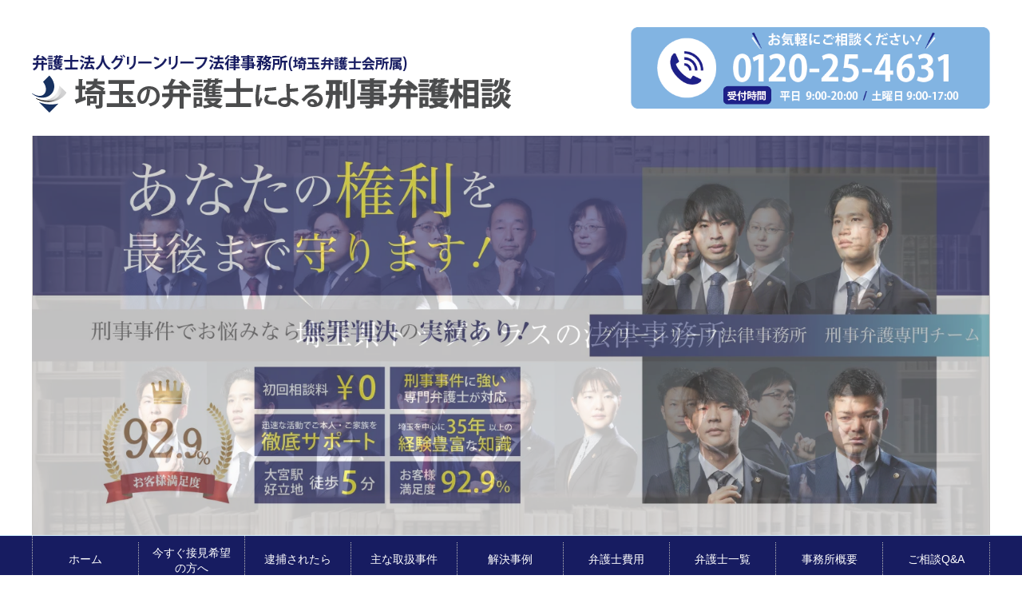

--- FILE ---
content_type: text/html; charset=UTF-8
request_url: https://www.g-keijibengo.jp/info/%E6%A4%9C%E5%AF%9F%E5%AE%98%E3%81%A8%E8%AD%A6%E5%AF%9F%E5%AE%98/
body_size: 20542
content:
<!DOCTYPE html>
<html lang="ja" class="col2r">
<head prefix="og: http://ogp.me/ns# fb: http://ogp.me/ns/fb#">
<!-- head 直下に入れる -->
<!-- Google Tag Manager -->
<script>(function(w,d,s,l,i){w[l]=w[l]||[];w[l].push({'gtm.start':
new Date().getTime(),event:'gtm.js'});var f=d.getElementsByTagName(s)[0],
j=d.createElement(s),dl=l!='dataLayer'?'&l='+l:'';j.async=true;j.src=
'https://www.googletagmanager.com/gtm.js?id='+i+dl;f.parentNode.insertBefore(j,f);
})(window,document,'script','dataLayer','GTM-PHNDZJH');</script>
<!-- End Google Tag Manager -->

<title>検察官と警察官 | 埼玉の弁護士による刑事事件無料相談</title>
<meta charset="UTF-8">
<meta http-equiv="X-UA-Compatible" content="IE=edge">
<meta name="viewport" content="width=device-width, initial-scale=1.0">
<meta name="keywords" content="刑事事件,弁護士,埼玉,コラム,最新情報">
<meta name="description" content="検察官と警察官の違いはなんでしょうか。 一般的に犯罪が発生した場合は、第一次的に捜査を行い，被疑者（犯人）を逮捕したり，証拠を収集したり，取調べ等を行うのが警察です。 警察は，被疑者を逮捕したときには逮捕の時から４８時間・・・">
<link rel="canonical" href="https://www.g-keijibengo.jp/info/%e6%a4%9c%e5%af%9f%e5%ae%98%e3%81%a8%e8%ad%a6%e5%af%9f%e5%ae%98/" />
<meta name='robots' content='max-image-preview:large' />
<link rel='dns-prefetch' href='//www.google.com' />
<link rel="alternate" type="application/rss+xml" title="埼玉の弁護士による刑事事件無料相談 &raquo; フィード" href="https://www.g-keijibengo.jp/feed/" />
<link rel="alternate" type="application/rss+xml" title="埼玉の弁護士による刑事事件無料相談 &raquo; コメントフィード" href="https://www.g-keijibengo.jp/comments/feed/" />
<script type="text/javascript">
/* <![CDATA[ */
window._wpemojiSettings = {"baseUrl":"https:\/\/s.w.org\/images\/core\/emoji\/14.0.0\/72x72\/","ext":".png","svgUrl":"https:\/\/s.w.org\/images\/core\/emoji\/14.0.0\/svg\/","svgExt":".svg","source":{"concatemoji":"https:\/\/www.g-keijibengo.jp\/wp-includes\/js\/wp-emoji-release.min.js?ver=6.4.7"}};
/*! This file is auto-generated */
!function(i,n){var o,s,e;function c(e){try{var t={supportTests:e,timestamp:(new Date).valueOf()};sessionStorage.setItem(o,JSON.stringify(t))}catch(e){}}function p(e,t,n){e.clearRect(0,0,e.canvas.width,e.canvas.height),e.fillText(t,0,0);var t=new Uint32Array(e.getImageData(0,0,e.canvas.width,e.canvas.height).data),r=(e.clearRect(0,0,e.canvas.width,e.canvas.height),e.fillText(n,0,0),new Uint32Array(e.getImageData(0,0,e.canvas.width,e.canvas.height).data));return t.every(function(e,t){return e===r[t]})}function u(e,t,n){switch(t){case"flag":return n(e,"\ud83c\udff3\ufe0f\u200d\u26a7\ufe0f","\ud83c\udff3\ufe0f\u200b\u26a7\ufe0f")?!1:!n(e,"\ud83c\uddfa\ud83c\uddf3","\ud83c\uddfa\u200b\ud83c\uddf3")&&!n(e,"\ud83c\udff4\udb40\udc67\udb40\udc62\udb40\udc65\udb40\udc6e\udb40\udc67\udb40\udc7f","\ud83c\udff4\u200b\udb40\udc67\u200b\udb40\udc62\u200b\udb40\udc65\u200b\udb40\udc6e\u200b\udb40\udc67\u200b\udb40\udc7f");case"emoji":return!n(e,"\ud83e\udef1\ud83c\udffb\u200d\ud83e\udef2\ud83c\udfff","\ud83e\udef1\ud83c\udffb\u200b\ud83e\udef2\ud83c\udfff")}return!1}function f(e,t,n){var r="undefined"!=typeof WorkerGlobalScope&&self instanceof WorkerGlobalScope?new OffscreenCanvas(300,150):i.createElement("canvas"),a=r.getContext("2d",{willReadFrequently:!0}),o=(a.textBaseline="top",a.font="600 32px Arial",{});return e.forEach(function(e){o[e]=t(a,e,n)}),o}function t(e){var t=i.createElement("script");t.src=e,t.defer=!0,i.head.appendChild(t)}"undefined"!=typeof Promise&&(o="wpEmojiSettingsSupports",s=["flag","emoji"],n.supports={everything:!0,everythingExceptFlag:!0},e=new Promise(function(e){i.addEventListener("DOMContentLoaded",e,{once:!0})}),new Promise(function(t){var n=function(){try{var e=JSON.parse(sessionStorage.getItem(o));if("object"==typeof e&&"number"==typeof e.timestamp&&(new Date).valueOf()<e.timestamp+604800&&"object"==typeof e.supportTests)return e.supportTests}catch(e){}return null}();if(!n){if("undefined"!=typeof Worker&&"undefined"!=typeof OffscreenCanvas&&"undefined"!=typeof URL&&URL.createObjectURL&&"undefined"!=typeof Blob)try{var e="postMessage("+f.toString()+"("+[JSON.stringify(s),u.toString(),p.toString()].join(",")+"));",r=new Blob([e],{type:"text/javascript"}),a=new Worker(URL.createObjectURL(r),{name:"wpTestEmojiSupports"});return void(a.onmessage=function(e){c(n=e.data),a.terminate(),t(n)})}catch(e){}c(n=f(s,u,p))}t(n)}).then(function(e){for(var t in e)n.supports[t]=e[t],n.supports.everything=n.supports.everything&&n.supports[t],"flag"!==t&&(n.supports.everythingExceptFlag=n.supports.everythingExceptFlag&&n.supports[t]);n.supports.everythingExceptFlag=n.supports.everythingExceptFlag&&!n.supports.flag,n.DOMReady=!1,n.readyCallback=function(){n.DOMReady=!0}}).then(function(){return e}).then(function(){var e;n.supports.everything||(n.readyCallback(),(e=n.source||{}).concatemoji?t(e.concatemoji):e.wpemoji&&e.twemoji&&(t(e.twemoji),t(e.wpemoji)))}))}((window,document),window._wpemojiSettings);
/* ]]> */
</script>
<style id='wp-emoji-styles-inline-css' type='text/css'>

	img.wp-smiley, img.emoji {
		display: inline !important;
		border: none !important;
		box-shadow: none !important;
		height: 1em !important;
		width: 1em !important;
		margin: 0 0.07em !important;
		vertical-align: -0.1em !important;
		background: none !important;
		padding: 0 !important;
	}
</style>
<link rel='stylesheet' id='wp-block-library-css' href='https://www.g-keijibengo.jp/wp-includes/css/dist/block-library/style.min.css?ver=6.4.7' type='text/css' media='all' />
<style id='wp-block-library-inline-css' type='text/css'>
/* VK Color Palettes */
</style>
<style id='xo-event-calendar-event-calendar-style-inline-css' type='text/css'>
.xo-event-calendar{font-family:Helvetica Neue,Helvetica,Hiragino Kaku Gothic ProN,Meiryo,MS PGothic,sans-serif;overflow:auto;position:relative}.xo-event-calendar td,.xo-event-calendar th{padding:0!important}.xo-event-calendar .calendar:nth-child(n+2) .month-next,.xo-event-calendar .calendar:nth-child(n+2) .month-prev{visibility:hidden}.xo-event-calendar table{background-color:transparent;border-collapse:separate;border-spacing:0;color:#333;margin:0;padding:0;table-layout:fixed;width:100%}.xo-event-calendar table caption,.xo-event-calendar table tbody,.xo-event-calendar table td,.xo-event-calendar table tfoot,.xo-event-calendar table th,.xo-event-calendar table thead,.xo-event-calendar table tr{background:transparent;border:0;margin:0;opacity:1;outline:0;padding:0;vertical-align:baseline}.xo-event-calendar table table tr{display:table-row}.xo-event-calendar table table td,.xo-event-calendar table table th{display:table-cell;padding:0}.xo-event-calendar table.xo-month{border:1px solid #ccc;border-right-width:0;margin:0 0 8px;padding:0}.xo-event-calendar table.xo-month td,.xo-event-calendar table.xo-month th{background-color:#fff;border:1px solid #ccc;padding:0}.xo-event-calendar table.xo-month caption{caption-side:top}.xo-event-calendar table.xo-month .month-header{display:flex;flex-flow:wrap;justify-content:center;margin:4px 0}.xo-event-calendar table.xo-month .month-header>span{flex-grow:1;text-align:center}.xo-event-calendar table.xo-month button{background-color:transparent;border:0;box-shadow:none;color:#333;cursor:pointer;margin:0;overflow:hidden;padding:0;text-shadow:none;width:38px}.xo-event-calendar table.xo-month button[disabled]{cursor:default;opacity:.3}.xo-event-calendar table.xo-month button>span{text-align:center;vertical-align:middle}.xo-event-calendar table.xo-month button span.nav-prev{border-bottom:2px solid #333;border-left:2px solid #333;display:inline-block;font-size:0;height:13px;transform:rotate(45deg);width:13px}.xo-event-calendar table.xo-month button span.nav-next{border-right:2px solid #333;border-top:2px solid #333;display:inline-block;font-size:0;height:13px;transform:rotate(45deg);width:13px}.xo-event-calendar table.xo-month button:hover span.nav-next,.xo-event-calendar table.xo-month button:hover span.nav-prev{border-width:3px}.xo-event-calendar table.xo-month>thead th{border-width:0 1px 0 0;color:#333;font-size:.9em;font-weight:700;padding:1px 0;text-align:center}.xo-event-calendar table.xo-month>thead th.sunday{color:#d00}.xo-event-calendar table.xo-month>thead th.saturday{color:#00d}.xo-event-calendar table.xo-month .month-week{border:0;overflow:hidden;padding:0;position:relative;width:100%}.xo-event-calendar table.xo-month .month-week table{border:0;margin:0;padding:0}.xo-event-calendar table.xo-month .month-dayname{border-width:1px 0 0 1px;bottom:0;left:0;position:absolute;right:0;top:0}.xo-event-calendar table.xo-month .month-dayname td{border-width:1px 1px 0 0;padding:0}.xo-event-calendar table.xo-month .month-dayname td div{border-width:1px 1px 0 0;font-size:100%;height:1000px;line-height:1.2em;padding:4px;text-align:right}.xo-event-calendar table.xo-month .month-dayname td div.other-month{opacity:.6}.xo-event-calendar table.xo-month .month-dayname td div.today{color:#00d;font-weight:700}.xo-event-calendar table.xo-month .month-dayname-space{height:1.5em;position:relative;top:0}.xo-event-calendar table.xo-month .month-event{background-color:transparent;position:relative;top:0}.xo-event-calendar table.xo-month .month-event td{background-color:transparent;border-width:0 1px 0 0;padding:0 1px 2px}.xo-event-calendar table.xo-month .month-event-space{background-color:transparent;height:1.5em}.xo-event-calendar table.xo-month .month-event-space td{border-width:0 1px 0 0}.xo-event-calendar table.xo-month .month-event tr,.xo-event-calendar table.xo-month .month-event-space tr{background-color:transparent}.xo-event-calendar table.xo-month .month-event-title{background-color:#ccc;border-radius:3px;color:#666;display:block;font-size:.8em;margin:1px;overflow:hidden;padding:0 4px;text-align:left;white-space:nowrap}.xo-event-calendar p.holiday-title{font-size:90%;margin:0;padding:2px 0;vertical-align:middle}.xo-event-calendar p.holiday-title span{border:1px solid #ccc;margin:0 6px 0 0;padding:0 0 0 18px}.xo-event-calendar .loading-animation{left:50%;margin:-20px 0 0 -20px;position:absolute;top:50%}@media(min-width:600px){.xo-event-calendar .calendars.columns-2{-moz-column-gap:15px;column-gap:15px;display:grid;grid-template-columns:repeat(2,1fr);row-gap:5px}.xo-event-calendar .calendars.columns-2 .month-next,.xo-event-calendar .calendars.columns-2 .month-prev{visibility:hidden}.xo-event-calendar .calendars.columns-2 .calendar:first-child .month-prev,.xo-event-calendar .calendars.columns-2 .calendar:nth-child(2) .month-next{visibility:visible}.xo-event-calendar .calendars.columns-3{-moz-column-gap:15px;column-gap:15px;display:grid;grid-template-columns:repeat(3,1fr);row-gap:5px}.xo-event-calendar .calendars.columns-3 .month-next,.xo-event-calendar .calendars.columns-3 .month-prev{visibility:hidden}.xo-event-calendar .calendars.columns-3 .calendar:first-child .month-prev,.xo-event-calendar .calendars.columns-3 .calendar:nth-child(3) .month-next{visibility:visible}.xo-event-calendar .calendars.columns-4{-moz-column-gap:15px;column-gap:15px;display:grid;grid-template-columns:repeat(4,1fr);row-gap:5px}.xo-event-calendar .calendars.columns-4 .month-next,.xo-event-calendar .calendars.columns-4 .month-prev{visibility:hidden}.xo-event-calendar .calendars.columns-4 .calendar:first-child .month-prev,.xo-event-calendar .calendars.columns-4 .calendar:nth-child(4) .month-next{visibility:visible}}.xo-event-calendar.xo-calendar-loading .xo-months{opacity:.5}.xo-event-calendar.xo-calendar-loading .loading-animation{animation:loadingCircRot .8s linear infinite;border:5px solid rgba(0,0,0,.2);border-radius:50%;border-top-color:#4285f4;height:40px;width:40px}@keyframes loadingCircRot{0%{transform:rotate(0deg)}to{transform:rotate(359deg)}}.xo-event-calendar.is-style-legacy table.xo-month .month-header>span{font-size:120%;line-height:28px}.xo-event-calendar.is-style-regular table.xo-month button:not(:hover):not(:active):not(.has-background){background-color:transparent;color:#333}.xo-event-calendar.is-style-regular table.xo-month button>span{text-align:center;vertical-align:middle}.xo-event-calendar.is-style-regular table.xo-month button>span:not(.dashicons){font-size:2em;overflow:hidden;text-indent:100%;white-space:nowrap}.xo-event-calendar.is-style-regular table.xo-month .month-next,.xo-event-calendar.is-style-regular table.xo-month .month-prev{height:2em;width:2em}.xo-event-calendar.is-style-regular table.xo-month .month-header{align-items:center;display:flex;justify-content:center;padding:.2em 0}.xo-event-calendar.is-style-regular table.xo-month .month-header .calendar-caption{flex-grow:1}.xo-event-calendar.is-style-regular table.xo-month .month-header>span{font-size:1.1em}.xo-event-calendar.is-style-regular table.xo-month>thead th{background:#fafafa;font-size:.8em}.xo-event-calendar.is-style-regular table.xo-month .month-dayname td div{font-size:1em;padding:.2em}.xo-event-calendar.is-style-regular table.xo-month .month-dayname td div.today{color:#339;font-weight:700}.xo-event-calendar.is-style-regular .holiday-titles{display:inline-flex;flex-wrap:wrap;gap:.25em 1em}.xo-event-calendar.is-style-regular p.holiday-title{font-size:.875em;margin:0 0 .5em}.xo-event-calendar.is-style-regular p.holiday-title span{margin:0 .25em 0 0;padding:0 0 0 1.25em}

</style>
<style id='xo-event-calendar-simple-calendar-style-inline-css' type='text/css'>
.xo-simple-calendar{box-sizing:border-box;font-family:Helvetica Neue,Helvetica,Hiragino Kaku Gothic ProN,Meiryo,MS PGothic,sans-serif;margin:0;padding:0;position:relative}.xo-simple-calendar td,.xo-simple-calendar th{padding:0!important}.xo-simple-calendar .calendar:nth-child(n+2) .month-next,.xo-simple-calendar .calendar:nth-child(n+2) .month-prev{visibility:hidden}.xo-simple-calendar .calendar table.month{border:0;border-collapse:separate;border-spacing:1px;box-sizing:border-box;margin:0 0 .5em;min-width:auto;outline:0;padding:0;table-layout:fixed;width:100%}.xo-simple-calendar .calendar table.month caption,.xo-simple-calendar .calendar table.month tbody,.xo-simple-calendar .calendar table.month td,.xo-simple-calendar .calendar table.month tfoot,.xo-simple-calendar .calendar table.month th,.xo-simple-calendar .calendar table.month thead,.xo-simple-calendar .calendar table.month tr{background:transparent;border:0;margin:0;opacity:1;outline:0;padding:0;vertical-align:baseline}.xo-simple-calendar .calendar table.month caption{caption-side:top;font-size:1.1em}.xo-simple-calendar .calendar table.month .month-header{align-items:center;display:flex;justify-content:center;width:100%}.xo-simple-calendar .calendar table.month .month-header .month-title{flex-grow:1;font-size:1em;font-weight:400;letter-spacing:.1em;line-height:1em;padding:0;text-align:center}.xo-simple-calendar .calendar table.month .month-header button{background:none;background-color:transparent;border:0;font-size:1.4em;line-height:1.4em;margin:0;outline-offset:0;padding:0;width:1.4em}.xo-simple-calendar .calendar table.month .month-header button:not(:hover):not(:active):not(.has-background){background-color:transparent}.xo-simple-calendar .calendar table.month .month-header button:hover{opacity:.6}.xo-simple-calendar .calendar table.month .month-header button:disabled{cursor:auto;opacity:.3}.xo-simple-calendar .calendar table.month .month-header .month-next,.xo-simple-calendar .calendar table.month .month-header .month-prev{background-color:transparent;color:#333;cursor:pointer}.xo-simple-calendar .calendar table.month tr{background:transparent;border:0;outline:0}.xo-simple-calendar .calendar table.month td,.xo-simple-calendar .calendar table.month th{background:transparent;border:0;outline:0;text-align:center;vertical-align:middle;word-break:normal}.xo-simple-calendar .calendar table.month th{font-size:.8em;font-weight:700}.xo-simple-calendar .calendar table.month td{font-size:1em;font-weight:400}.xo-simple-calendar .calendar table.month .day.holiday{color:#333}.xo-simple-calendar .calendar table.month .day.other{opacity:.3}.xo-simple-calendar .calendar table.month .day>span{box-sizing:border-box;display:inline-block;padding:.2em;width:100%}.xo-simple-calendar .calendar table.month th>span{color:#333}.xo-simple-calendar .calendar table.month .day.sun>span,.xo-simple-calendar .calendar table.month th.sun>span{color:#ec0220}.xo-simple-calendar .calendar table.month .day.sat>span,.xo-simple-calendar .calendar table.month th.sat>span{color:#0069de}.xo-simple-calendar .calendars-footer{margin:.5em;padding:0}.xo-simple-calendar .calendars-footer ul.holiday-titles{border:0;display:inline-flex;flex-wrap:wrap;gap:.25em 1em;margin:0;outline:0;padding:0}.xo-simple-calendar .calendars-footer ul.holiday-titles li{border:0;list-style:none;margin:0;outline:0;padding:0}.xo-simple-calendar .calendars-footer ul.holiday-titles li:after,.xo-simple-calendar .calendars-footer ul.holiday-titles li:before{content:none}.xo-simple-calendar .calendars-footer ul.holiday-titles .mark{border-radius:50%;display:inline-block;height:1.2em;vertical-align:middle;width:1.2em}.xo-simple-calendar .calendars-footer ul.holiday-titles .title{font-size:.7em;vertical-align:middle}@media(min-width:600px){.xo-simple-calendar .calendars.columns-2{-moz-column-gap:15px;column-gap:15px;display:grid;grid-template-columns:repeat(2,1fr);row-gap:5px}.xo-simple-calendar .calendars.columns-2 .month-next,.xo-simple-calendar .calendars.columns-2 .month-prev{visibility:hidden}.xo-simple-calendar .calendars.columns-2 .calendar:first-child .month-prev,.xo-simple-calendar .calendars.columns-2 .calendar:nth-child(2) .month-next{visibility:visible}.xo-simple-calendar .calendars.columns-3{-moz-column-gap:15px;column-gap:15px;display:grid;grid-template-columns:repeat(3,1fr);row-gap:5px}.xo-simple-calendar .calendars.columns-3 .month-next,.xo-simple-calendar .calendars.columns-3 .month-prev{visibility:hidden}.xo-simple-calendar .calendars.columns-3 .calendar:first-child .month-prev,.xo-simple-calendar .calendars.columns-3 .calendar:nth-child(3) .month-next{visibility:visible}.xo-simple-calendar .calendars.columns-4{-moz-column-gap:15px;column-gap:15px;display:grid;grid-template-columns:repeat(4,1fr);row-gap:5px}.xo-simple-calendar .calendars.columns-4 .month-next,.xo-simple-calendar .calendars.columns-4 .month-prev{visibility:hidden}.xo-simple-calendar .calendars.columns-4 .calendar:first-child .month-prev,.xo-simple-calendar .calendars.columns-4 .calendar:nth-child(4) .month-next{visibility:visible}}.xo-simple-calendar .calendar-loading-animation{left:50%;margin:-20px 0 0 -20px;position:absolute;top:50%}.xo-simple-calendar.xo-calendar-loading .calendars{opacity:.3}.xo-simple-calendar.xo-calendar-loading .calendar-loading-animation{animation:SimpleCalendarLoadingCircRot .8s linear infinite;border:5px solid rgba(0,0,0,.2);border-radius:50%;border-top-color:#4285f4;height:40px;width:40px}@keyframes SimpleCalendarLoadingCircRot{0%{transform:rotate(0deg)}to{transform:rotate(359deg)}}.xo-simple-calendar.is-style-regular table.month{border-collapse:collapse;border-spacing:0}.xo-simple-calendar.is-style-regular table.month tr{border:0}.xo-simple-calendar.is-style-regular table.month .day>span{border-radius:50%;line-height:2em;padding:.1em;width:2.2em}.xo-simple-calendar.is-style-frame table.month{background:transparent;border-collapse:collapse;border-spacing:0}.xo-simple-calendar.is-style-frame table.month thead tr{background:#eee}.xo-simple-calendar.is-style-frame table.month tbody tr{background:#fff}.xo-simple-calendar.is-style-frame table.month td,.xo-simple-calendar.is-style-frame table.month th{border:1px solid #ccc}.xo-simple-calendar.is-style-frame .calendars-footer{margin:8px 0}.xo-simple-calendar.is-style-frame .calendars-footer ul.holiday-titles .mark{border:1px solid #ccc;border-radius:0}

</style>
<style id='filebird-block-filebird-gallery-style-inline-css' type='text/css'>
ul.filebird-block-filebird-gallery{margin:auto!important;padding:0!important;width:100%}ul.filebird-block-filebird-gallery.layout-grid{display:grid;grid-gap:20px;align-items:stretch;grid-template-columns:repeat(var(--columns),1fr);justify-items:stretch}ul.filebird-block-filebird-gallery.layout-grid li img{border:1px solid #ccc;box-shadow:2px 2px 6px 0 rgba(0,0,0,.3);height:100%;max-width:100%;-o-object-fit:cover;object-fit:cover;width:100%}ul.filebird-block-filebird-gallery.layout-masonry{-moz-column-count:var(--columns);-moz-column-gap:var(--space);column-gap:var(--space);-moz-column-width:var(--min-width);columns:var(--min-width) var(--columns);display:block;overflow:auto}ul.filebird-block-filebird-gallery.layout-masonry li{margin-bottom:var(--space)}ul.filebird-block-filebird-gallery li{list-style:none}ul.filebird-block-filebird-gallery li figure{height:100%;margin:0;padding:0;position:relative;width:100%}ul.filebird-block-filebird-gallery li figure figcaption{background:linear-gradient(0deg,rgba(0,0,0,.7),rgba(0,0,0,.3) 70%,transparent);bottom:0;box-sizing:border-box;color:#fff;font-size:.8em;margin:0;max-height:100%;overflow:auto;padding:3em .77em .7em;position:absolute;text-align:center;width:100%;z-index:2}ul.filebird-block-filebird-gallery li figure figcaption a{color:inherit}

</style>
<link rel='stylesheet' id='vk-components-style-css' href='https://www.g-keijibengo.jp/wp-content/plugins/vk-blocks/vendor/vektor-inc/vk-component/src//assets/css/vk-components.css?ver=1.6.5' type='text/css' media='all' />
<style id='classic-theme-styles-inline-css' type='text/css'>
/*! This file is auto-generated */
.wp-block-button__link{color:#fff;background-color:#32373c;border-radius:9999px;box-shadow:none;text-decoration:none;padding:calc(.667em + 2px) calc(1.333em + 2px);font-size:1.125em}.wp-block-file__button{background:#32373c;color:#fff;text-decoration:none}
</style>
<style id='global-styles-inline-css' type='text/css'>
body{--wp--preset--color--black: #000000;--wp--preset--color--cyan-bluish-gray: #abb8c3;--wp--preset--color--white: #ffffff;--wp--preset--color--pale-pink: #f78da7;--wp--preset--color--vivid-red: #cf2e2e;--wp--preset--color--luminous-vivid-orange: #ff6900;--wp--preset--color--luminous-vivid-amber: #fcb900;--wp--preset--color--light-green-cyan: #7bdcb5;--wp--preset--color--vivid-green-cyan: #00d084;--wp--preset--color--pale-cyan-blue: #8ed1fc;--wp--preset--color--vivid-cyan-blue: #0693e3;--wp--preset--color--vivid-purple: #9b51e0;--wp--preset--gradient--vivid-cyan-blue-to-vivid-purple: linear-gradient(135deg,rgba(6,147,227,1) 0%,rgb(155,81,224) 100%);--wp--preset--gradient--light-green-cyan-to-vivid-green-cyan: linear-gradient(135deg,rgb(122,220,180) 0%,rgb(0,208,130) 100%);--wp--preset--gradient--luminous-vivid-amber-to-luminous-vivid-orange: linear-gradient(135deg,rgba(252,185,0,1) 0%,rgba(255,105,0,1) 100%);--wp--preset--gradient--luminous-vivid-orange-to-vivid-red: linear-gradient(135deg,rgba(255,105,0,1) 0%,rgb(207,46,46) 100%);--wp--preset--gradient--very-light-gray-to-cyan-bluish-gray: linear-gradient(135deg,rgb(238,238,238) 0%,rgb(169,184,195) 100%);--wp--preset--gradient--cool-to-warm-spectrum: linear-gradient(135deg,rgb(74,234,220) 0%,rgb(151,120,209) 20%,rgb(207,42,186) 40%,rgb(238,44,130) 60%,rgb(251,105,98) 80%,rgb(254,248,76) 100%);--wp--preset--gradient--blush-light-purple: linear-gradient(135deg,rgb(255,206,236) 0%,rgb(152,150,240) 100%);--wp--preset--gradient--blush-bordeaux: linear-gradient(135deg,rgb(254,205,165) 0%,rgb(254,45,45) 50%,rgb(107,0,62) 100%);--wp--preset--gradient--luminous-dusk: linear-gradient(135deg,rgb(255,203,112) 0%,rgb(199,81,192) 50%,rgb(65,88,208) 100%);--wp--preset--gradient--pale-ocean: linear-gradient(135deg,rgb(255,245,203) 0%,rgb(182,227,212) 50%,rgb(51,167,181) 100%);--wp--preset--gradient--electric-grass: linear-gradient(135deg,rgb(202,248,128) 0%,rgb(113,206,126) 100%);--wp--preset--gradient--midnight: linear-gradient(135deg,rgb(2,3,129) 0%,rgb(40,116,252) 100%);--wp--preset--font-size--small: 13px;--wp--preset--font-size--medium: 20px;--wp--preset--font-size--large: 36px;--wp--preset--font-size--x-large: 42px;--wp--preset--spacing--20: 0.44rem;--wp--preset--spacing--30: 0.67rem;--wp--preset--spacing--40: 1rem;--wp--preset--spacing--50: 1.5rem;--wp--preset--spacing--60: 2.25rem;--wp--preset--spacing--70: 3.38rem;--wp--preset--spacing--80: 5.06rem;--wp--preset--shadow--natural: 6px 6px 9px rgba(0, 0, 0, 0.2);--wp--preset--shadow--deep: 12px 12px 50px rgba(0, 0, 0, 0.4);--wp--preset--shadow--sharp: 6px 6px 0px rgba(0, 0, 0, 0.2);--wp--preset--shadow--outlined: 6px 6px 0px -3px rgba(255, 255, 255, 1), 6px 6px rgba(0, 0, 0, 1);--wp--preset--shadow--crisp: 6px 6px 0px rgba(0, 0, 0, 1);}:where(.is-layout-flex){gap: 0.5em;}:where(.is-layout-grid){gap: 0.5em;}body .is-layout-flow > .alignleft{float: left;margin-inline-start: 0;margin-inline-end: 2em;}body .is-layout-flow > .alignright{float: right;margin-inline-start: 2em;margin-inline-end: 0;}body .is-layout-flow > .aligncenter{margin-left: auto !important;margin-right: auto !important;}body .is-layout-constrained > .alignleft{float: left;margin-inline-start: 0;margin-inline-end: 2em;}body .is-layout-constrained > .alignright{float: right;margin-inline-start: 2em;margin-inline-end: 0;}body .is-layout-constrained > .aligncenter{margin-left: auto !important;margin-right: auto !important;}body .is-layout-constrained > :where(:not(.alignleft):not(.alignright):not(.alignfull)){max-width: var(--wp--style--global--content-size);margin-left: auto !important;margin-right: auto !important;}body .is-layout-constrained > .alignwide{max-width: var(--wp--style--global--wide-size);}body .is-layout-flex{display: flex;}body .is-layout-flex{flex-wrap: wrap;align-items: center;}body .is-layout-flex > *{margin: 0;}body .is-layout-grid{display: grid;}body .is-layout-grid > *{margin: 0;}:where(.wp-block-columns.is-layout-flex){gap: 2em;}:where(.wp-block-columns.is-layout-grid){gap: 2em;}:where(.wp-block-post-template.is-layout-flex){gap: 1.25em;}:where(.wp-block-post-template.is-layout-grid){gap: 1.25em;}.has-black-color{color: var(--wp--preset--color--black) !important;}.has-cyan-bluish-gray-color{color: var(--wp--preset--color--cyan-bluish-gray) !important;}.has-white-color{color: var(--wp--preset--color--white) !important;}.has-pale-pink-color{color: var(--wp--preset--color--pale-pink) !important;}.has-vivid-red-color{color: var(--wp--preset--color--vivid-red) !important;}.has-luminous-vivid-orange-color{color: var(--wp--preset--color--luminous-vivid-orange) !important;}.has-luminous-vivid-amber-color{color: var(--wp--preset--color--luminous-vivid-amber) !important;}.has-light-green-cyan-color{color: var(--wp--preset--color--light-green-cyan) !important;}.has-vivid-green-cyan-color{color: var(--wp--preset--color--vivid-green-cyan) !important;}.has-pale-cyan-blue-color{color: var(--wp--preset--color--pale-cyan-blue) !important;}.has-vivid-cyan-blue-color{color: var(--wp--preset--color--vivid-cyan-blue) !important;}.has-vivid-purple-color{color: var(--wp--preset--color--vivid-purple) !important;}.has-black-background-color{background-color: var(--wp--preset--color--black) !important;}.has-cyan-bluish-gray-background-color{background-color: var(--wp--preset--color--cyan-bluish-gray) !important;}.has-white-background-color{background-color: var(--wp--preset--color--white) !important;}.has-pale-pink-background-color{background-color: var(--wp--preset--color--pale-pink) !important;}.has-vivid-red-background-color{background-color: var(--wp--preset--color--vivid-red) !important;}.has-luminous-vivid-orange-background-color{background-color: var(--wp--preset--color--luminous-vivid-orange) !important;}.has-luminous-vivid-amber-background-color{background-color: var(--wp--preset--color--luminous-vivid-amber) !important;}.has-light-green-cyan-background-color{background-color: var(--wp--preset--color--light-green-cyan) !important;}.has-vivid-green-cyan-background-color{background-color: var(--wp--preset--color--vivid-green-cyan) !important;}.has-pale-cyan-blue-background-color{background-color: var(--wp--preset--color--pale-cyan-blue) !important;}.has-vivid-cyan-blue-background-color{background-color: var(--wp--preset--color--vivid-cyan-blue) !important;}.has-vivid-purple-background-color{background-color: var(--wp--preset--color--vivid-purple) !important;}.has-black-border-color{border-color: var(--wp--preset--color--black) !important;}.has-cyan-bluish-gray-border-color{border-color: var(--wp--preset--color--cyan-bluish-gray) !important;}.has-white-border-color{border-color: var(--wp--preset--color--white) !important;}.has-pale-pink-border-color{border-color: var(--wp--preset--color--pale-pink) !important;}.has-vivid-red-border-color{border-color: var(--wp--preset--color--vivid-red) !important;}.has-luminous-vivid-orange-border-color{border-color: var(--wp--preset--color--luminous-vivid-orange) !important;}.has-luminous-vivid-amber-border-color{border-color: var(--wp--preset--color--luminous-vivid-amber) !important;}.has-light-green-cyan-border-color{border-color: var(--wp--preset--color--light-green-cyan) !important;}.has-vivid-green-cyan-border-color{border-color: var(--wp--preset--color--vivid-green-cyan) !important;}.has-pale-cyan-blue-border-color{border-color: var(--wp--preset--color--pale-cyan-blue) !important;}.has-vivid-cyan-blue-border-color{border-color: var(--wp--preset--color--vivid-cyan-blue) !important;}.has-vivid-purple-border-color{border-color: var(--wp--preset--color--vivid-purple) !important;}.has-vivid-cyan-blue-to-vivid-purple-gradient-background{background: var(--wp--preset--gradient--vivid-cyan-blue-to-vivid-purple) !important;}.has-light-green-cyan-to-vivid-green-cyan-gradient-background{background: var(--wp--preset--gradient--light-green-cyan-to-vivid-green-cyan) !important;}.has-luminous-vivid-amber-to-luminous-vivid-orange-gradient-background{background: var(--wp--preset--gradient--luminous-vivid-amber-to-luminous-vivid-orange) !important;}.has-luminous-vivid-orange-to-vivid-red-gradient-background{background: var(--wp--preset--gradient--luminous-vivid-orange-to-vivid-red) !important;}.has-very-light-gray-to-cyan-bluish-gray-gradient-background{background: var(--wp--preset--gradient--very-light-gray-to-cyan-bluish-gray) !important;}.has-cool-to-warm-spectrum-gradient-background{background: var(--wp--preset--gradient--cool-to-warm-spectrum) !important;}.has-blush-light-purple-gradient-background{background: var(--wp--preset--gradient--blush-light-purple) !important;}.has-blush-bordeaux-gradient-background{background: var(--wp--preset--gradient--blush-bordeaux) !important;}.has-luminous-dusk-gradient-background{background: var(--wp--preset--gradient--luminous-dusk) !important;}.has-pale-ocean-gradient-background{background: var(--wp--preset--gradient--pale-ocean) !important;}.has-electric-grass-gradient-background{background: var(--wp--preset--gradient--electric-grass) !important;}.has-midnight-gradient-background{background: var(--wp--preset--gradient--midnight) !important;}.has-small-font-size{font-size: var(--wp--preset--font-size--small) !important;}.has-medium-font-size{font-size: var(--wp--preset--font-size--medium) !important;}.has-large-font-size{font-size: var(--wp--preset--font-size--large) !important;}.has-x-large-font-size{font-size: var(--wp--preset--font-size--x-large) !important;}
.wp-block-navigation a:where(:not(.wp-element-button)){color: inherit;}
:where(.wp-block-post-template.is-layout-flex){gap: 1.25em;}:where(.wp-block-post-template.is-layout-grid){gap: 1.25em;}
:where(.wp-block-columns.is-layout-flex){gap: 2em;}:where(.wp-block-columns.is-layout-grid){gap: 2em;}
.wp-block-pullquote{font-size: 1.5em;line-height: 1.6;}
</style>
<link rel='stylesheet' id='contact-form-7-css' href='https://www.g-keijibengo.jp/wp-content/plugins/contact-form-7/includes/css/styles.css?ver=5.8.4' type='text/css' media='all' />
<link rel='stylesheet' id='vk-swiper-style-css' href='https://www.g-keijibengo.jp/wp-content/plugins/vk-blocks/vendor/vektor-inc/vk-swiper/src/assets/css/swiper-bundle.min.css?ver=11.0.2' type='text/css' media='all' />
<link rel='stylesheet' id='vkblocks-bootstrap-css' href='https://www.g-keijibengo.jp/wp-content/plugins/vk-blocks/build/bootstrap_vk_using.css?ver=4.3.1' type='text/css' media='all' />
<link rel='stylesheet' id='wc-shortcodes-style-css' href='https://www.g-keijibengo.jp/wp-content/plugins/wc-shortcodes/public/assets/css/style.css?ver=3.46' type='text/css' media='all' />
<link rel='stylesheet' id='xo-event-calendar-css' href='https://www.g-keijibengo.jp/wp-content/plugins/xo-event-calendar/css/xo-event-calendar.css?ver=3.2.10' type='text/css' media='all' />
<link rel='stylesheet' id='keni_base-css' href='https://www.g-keijibengo.jp/wp-content/themes/keni70_wp_corp_blue_201708241144/base.css?ver=6.4.7' type='text/css' media='all' />
<link rel='stylesheet' id='keni_rwd-css' href='https://www.g-keijibengo.jp/wp-content/themes/keni70_wp_corp_blue_201708241144/rwd.css?ver=6.4.7' type='text/css' media='all' />
<link rel='stylesheet' id='vk-blocks-build-css-css' href='https://www.g-keijibengo.jp/wp-content/plugins/vk-blocks/build/block-build.css?ver=1.97.0.2' type='text/css' media='all' />
<style id='vk-blocks-build-css-inline-css' type='text/css'>
:root {--vk_flow-arrow: url(https://www.g-keijibengo.jp/wp-content/plugins/vk-blocks/inc/vk-blocks/images/arrow_bottom.svg);--vk_image-mask-circle: url(https://www.g-keijibengo.jp/wp-content/plugins/vk-blocks/inc/vk-blocks/images/circle.svg);--vk_image-mask-wave01: url(https://www.g-keijibengo.jp/wp-content/plugins/vk-blocks/inc/vk-blocks/images/wave01.svg);--vk_image-mask-wave02: url(https://www.g-keijibengo.jp/wp-content/plugins/vk-blocks/inc/vk-blocks/images/wave02.svg);--vk_image-mask-wave03: url(https://www.g-keijibengo.jp/wp-content/plugins/vk-blocks/inc/vk-blocks/images/wave03.svg);--vk_image-mask-wave04: url(https://www.g-keijibengo.jp/wp-content/plugins/vk-blocks/inc/vk-blocks/images/wave04.svg);}
:root { --vk-size-text: 16px; /* --vk-color-primary is deprecated. */ --vk-color-primary:#337ab7; }

	:root {

		--vk-balloon-border-width:1px;

		--vk-balloon-speech-offset:-12px;
	}
	
</style>
<link rel='stylesheet' id='vk-font-awesome-css' href='https://www.g-keijibengo.jp/wp-content/plugins/vk-blocks/vendor/vektor-inc/font-awesome-versions/src/versions/6/css/all.min.css?ver=6.4.2' type='text/css' media='all' />
<link rel='stylesheet' id='wordpresscanvas-font-awesome-css' href='https://www.g-keijibengo.jp/wp-content/plugins/wc-shortcodes/public/assets/css/font-awesome.min.css?ver=4.7.0' type='text/css' media='all' />
<script type="text/javascript" src="https://www.g-keijibengo.jp/wp-includes/js/jquery/jquery.min.js?ver=3.7.1" id="jquery-core-js"></script>
<script type="text/javascript" src="https://www.g-keijibengo.jp/wp-includes/js/jquery/jquery-migrate.min.js?ver=3.4.1" id="jquery-migrate-js"></script>
<link rel="https://api.w.org/" href="https://www.g-keijibengo.jp/wp-json/" /><link rel="alternate" type="application/json" href="https://www.g-keijibengo.jp/wp-json/wp/v2/posts/865" /><link rel="EditURI" type="application/rsd+xml" title="RSD" href="https://www.g-keijibengo.jp/xmlrpc.php?rsd" />
<meta name="generator" content="WordPress 6.4.7" />
<link rel='shortlink' href='https://www.g-keijibengo.jp/?p=865' />
<link rel="alternate" type="application/json+oembed" href="https://www.g-keijibengo.jp/wp-json/oembed/1.0/embed?url=https%3A%2F%2Fwww.g-keijibengo.jp%2Finfo%2F%25e6%25a4%259c%25e5%25af%259f%25e5%25ae%2598%25e3%2581%25a8%25e8%25ad%25a6%25e5%25af%259f%25e5%25ae%2598%2F" />
<link rel="alternate" type="text/xml+oembed" href="https://www.g-keijibengo.jp/wp-json/oembed/1.0/embed?url=https%3A%2F%2Fwww.g-keijibengo.jp%2Finfo%2F%25e6%25a4%259c%25e5%25af%259f%25e5%25ae%2598%25e3%2581%25a8%25e8%25ad%25a6%25e5%25af%259f%25e5%25ae%2598%2F&#038;format=xml" />
<link rel="icon" href="https://www.g-keijibengo.jp/wp-content/uploads/2023/12/cropped-favicon-32x32.webp" sizes="32x32" />
<link rel="icon" href="https://www.g-keijibengo.jp/wp-content/uploads/2023/12/cropped-favicon-192x192.webp" sizes="192x192" />
<link rel="apple-touch-icon" href="https://www.g-keijibengo.jp/wp-content/uploads/2023/12/cropped-favicon-180x180.webp" />
<meta name="msapplication-TileImage" content="https://www.g-keijibengo.jp/wp-content/uploads/2023/12/cropped-favicon-270x270.webp" />
		<style type="text/css" id="wp-custom-css">
			/*地元密着の強みページの矢印アイコン*/
.arrow_s {
  position: relative;
  display: inline-block;
  padding-left: 12px;
  color: #333;
  text-decoration: none;
}
.arrow_s:before {
  content: '';
  width: 0;
  height: 0;
  border-style: solid;
  border-width: 6px 0 6px 8px;
  border-color: transparent transparent transparent #333;
  position: absolute;
  top: 50%;
  left: 0;
  margin-top: -6px;
}

/*PC用_トップ右上電話番号バナー大きさ調整*/
.header-box img{
 width: 450px;
 height: 130px;
 margin: 0 auto;
 max-width: 100%;
 max-height: auto;
 object-fit: contain;
	}

/*投稿ページの公開日設定の色変更*/
.time-style1{
	color: #999;
	font-size: 0.8em;
}

/*テーマ色を青に変更*/
.main-body h1 {
    margin: 40px 0 20px;
    padding: 5px 18px;
    background: transparent;
    color: #666;
    font-size: 1.25em;
}

.section-wrap .section-title2,.main-body h2 {
    margin: 0 0 20px;
    padding: 5px 18px;
    background: #171c61;
    color: #fff;
    font-size: 1.25em;
    box-shadow: 7px 7px #cceafb;
}

.main-body h3::after {
    position: absolute;
    z-index: 2;
    left: 0;
    bottom: -4px;
    width: 20%;
    height: 4px;
    background-color: #171c61;
    content: '';
}

.main-body h3 {
    position: relative;
    margin: 20px 0 10px;
    padding: 0 0 0px;
    border-bottom: 4px solid #83B5E2;
    box-sizing: content-box;
    font-weight: bold;
    font-size: 1.143em;
    color: #666;
}

.main-body h4 {
    margin: 20px 0 10px;
    padding: 0 0 0 9px;
    border-left: 6px solid #171c61;
    background: #f6f6f6;
    font-weight: bold;
    font-size: 1.143em;
}

.main-body h5 {
    margin: 20px 0 10px;
    padding: 0 0 0 9px;
    border-left: 4px solid #171c61;
    font-weight: bold;
    font-size: 1.143em;
}

.global-nav {
    padding: 0;
    border-top: 1px solid #cceafb;
    border-bottom: 1px solid #e6e6e6;
    background: #171c61;
}

.global-nav-in li a {
    display: block;
    min-height: 1.5em;
    padding: 0.8em 1em;
    border-right: 1px dotted #bcbcbc;
    background-color: #171c61;
    color: #FFFFFF;
    text-decoration: none;
    font-size: 0.9em;
}

.global-nav-in li {
    display: table-cell;
    list-style: none;
    position: relative;
    vertical-align: middle;
    margin: 0;
    border-bottom: #cceafb;
    text-align: center;
}

.global-nav-in li a:hover, .global-nav-in li a:active, .global-nav-in li a:focus, .global-nav-in li:hover > a {
    background-color: #FFFFFF;
    color: #171c61;
}

.copyright {
    margin: 0;
    padding: 15px 0;
    background: #171c61;
    color: #fff;
    text-align: center;
    padding-bottom: 100px;
}

/*テーブルの色を紫に変更*/
th {
    background-color: #c1e0ff;
    font-weight: bold;
    text-align: left;
    color: #666;
}
th, td {
    padding: 1.25em 1em;
    border-right: 1px solid #999;
    border-bottom: 1px solid #999;
    color: #666;
}
table {
    width: 100%;
    margin: 1em 0;
    padding: 0;
    border-top: 1px solid #999;
    border-left: 1px solid #999;
}

.main-body .archive-title {
    margin: 0 0 30px;
    background: linear-gradient(90deg, rgba(26, 68, 178, 1), rgba(102, 194, 227, 1));
    font-size: 1.125em;
    color: #fff;
    box-shadow: none;
	   font-size: 1.25em;
}

/*topへ行くアイコンを消した*/
.over{
	display: none;
}


/*リンク色変え*/
a:hover {
  color: skyblue;
  font-size: 1.3em;/*文字サイズ1.3倍*/
  font-weight: bold;
}

/*文字の色をグレーにする*/
body{
	color: #666;
}

/*お客様の声 星*/
.star5_rating{
    position: relative;
    z-index: 0;
    display: inline-block;
    white-space: nowrap;
    color: #CCCCCC; /* グレーカラー 自由に設定化 */
    /*font-size: 30px; フォントサイズ 自由に設定化 */
}

.star5_rating:before, .star5_rating:after{
    content: '★★★★★';
}

.star5_rating:after{
    position: absolute;
    z-index: 1;
    top: 0;
    left: 0;
    overflow: hidden;
    white-space: nowrap;
    color: #ffcf32; /* イエローカラー 自由に設定化 */
}

.star5_rating[data-rate="5"]:after{ width: 100%; } /* 星5 */
.star5_rating[data-rate="4"]:after{ width: 80%; } /* 星4 */
.star5_rating[data-rate="3"]:after{ width: 60%; } /* 星3 */
.star5_rating[data-rate="2"]:after{ width: 40%; } /* 星2 */
.star5_rating[data-rate="1"]:after{ width: 20%; } /* 星1 */
.star5_rating[data-rate="0"]:after{ width: 0%; } /* 星0 */

/*お客様の声 BOX*/
ul.okyaku,.okyakua {
  display: flex;
	margin: 0 auto;
}

.okyaku li{
	margin-right: 1em;
	list-style: none;
}

.okyakua li{
	margin-right: 3em;
	list-style: none;
}

.box-okyaku1 {
    margin: 1em 0;
    background: #fff;
	  border: 1px solid #ff860c;
}

.box-okyaku1 .box-okyaku2 {
    font-size: 1.2em;
    background: #ff860c;
    padding: 5px;
    text-align: center;
    color: #FFF;
    /*font-weight: bold;*/
    letter-spacing: 0.05em;
}
.box-okyaku1 p {
    padding: 10px 20px;
    margin: 0;
}

/*お客様の声 吹き出し*/

.talk {
margin-top: 40px;
}

.talk figure img {
width: 100%;
height: 100%;
border: none;
border-radius: 50%;
margin-top: -50px;
}

/* 画像の下のテキスト */
.talk-imgname {
padding: 5px 0 0;
font-size: 10px;
text-align: center;
}

p.talk-text {
margin: 0 0 8px;
}

p.talk-text:last-child {
margin-bottom: 0px;
}

/* 回り込み解除 */
.talk:after,.talk:before {
clear: both;
content: "";
display: block;
}

/* ----- 左の場合 ----- */

/* 左画像 */
.talk-Limg {
/*margin-left: 4px;
margin-top: -1px;*/
float: left;
/*width: 60px;
height: 60px;*/
}

/* 左からの吹き出しテキスト 相談者*/
.talk-Ltxt {
color: #444;
position: relative;
margin-left: 200px;
padding: 1.2em;
border: 1px solid #f5f5f5;
background-color: #f5f5f5;
border-radius: 5px;
}

/* 左の三角形を作る 相談者*/
.talk-Ltxt:before {
position: absolute;
content: '';
border: 10px solid transparent;
border-right: 10px solid #f5f5f5;
top: 15px;
left: -20px;
}

.talk-Ltxt:after {
position: absolute;
content: '';
border: 1px solid transparent;
border-right: 1px solid #fff;
top: 15px;
left: -16px;
}

/* 左からの吹き出しテキスト 依頼者*/
.talk-Ltxtira{
color: #444;
position: relative;
margin-left: 200px;
padding: 1.2em;
border: 1px solid #f5f5f5;
background-color: #f5f5f5;
border-radius: 5px;
}

/* 左の三角形を作る 依頼者*/
.talk-Ltxtira:before {
position: absolute;
content: '';
border: 10px solid transparent;
border-right: 10px solid #f5f5f5;
top: 15px;
left: -20px;
}

.talk-Ltxtira:after {
position: absolute;
content: '';
border: 1px solid transparent;
border-right: 1px solid #fff;
top: 15px;
left: -16px;
}

@media only screen and (max-width: 480px){		

/*スマホ用TOP画像　PCでは非表示*/
#metaslider_3847{
display:none;
}
 
@media only screen and (max-width: 480px){
/*PC用TOP画像　スマホでは非表示*/
#metaslider_3803{
display: none;
}
 
/*スマホ用TOP画像　スマホでは表示*/
#metaslider_3847{
display:block;
}
}

/*スマホ用設定_コラムのバナー表示の仕方*/
@media only screen and (max-width: 1000px){
p {
        margin: 0 0 0em;
	       padding-bottom: 1em;
    }
.column-banner img{
margin-top: 10px;
}
	
.global-nav-panel {
        display: block;
        -webkit-box-sizing: border-box;
        box-sizing: border-box;
        padding: 10px;
        background: #171c61;
        color: #fff;
        cursor: pointer;
        position: fixed;
        width: 100%;
    }
	    .global-nav ul {
        display: none;
        position: absolute;
        top: 50px;
        left: 10px;
        z-index: 50;
        width: 80%;
        border: 0;
        background: #171c61;
				  margin: -10px;
    }
	.global-nav-in li {
    display: block;
    list-style: none;
    position: relative;
    vertical-align: middle;
    margin: 0;
    border: 0.5px dotted #fff;
    text-align: center;
}
	
.al-r {
    text-align: right;
    margin-bottom: -1em;
}
	
	.copyright {
    padding-bottom: 0.1em;
    background: #171c61; 
    color: #fff;
    text-align: center;
}

/*スマホ用_トップ右上電話番号バナー大きさ調整*/
.header-box img{
 width: 350px;
 height: 101px;
 margin: 0 auto;
 max-width: 100%;
 max-height: auto;
 object-fit: contain;
	}
	
	/*スマホ用_お客様の声*/	
	.talk-Ltxtira {
    color: #444;
    position: relative;
    margin-left: 0px;
    padding: 1.2em;
    border: 1px solid #f5f5f5;
    background-color: #f5f5f5;
    border-radius: 5px;
}
.talk {
    margin-top: 40px;
    display: flex;
    flex-flow: column;
}
.talk-Ltxtira:before {
    position: absolute;
    content: '';
    border: 10px solid transparent;
    border-bottom: 10px solid #f5f5f5;
    top: -20px;
    left: 20px;
}
.talk figure img {
    max-width: 100%;
    height: 100%;
    border: none;
    border-radius: 50%;
    margin-top: -50px;
    margin-bottom: -20px;
}
html:not(:target) img {
    max-width: 100%;
}
	.talk figure img {
    width: 50%;
    height: 100%;
    border: none;
    border-radius: 50%;
    margin-top: -70px;
    margin-bottom: -20px;
}
	.odd2{
    display: block;
		font-size: 7pt;
}
	.odd2 th td {
    padding: 1em 0em;
    border-right: 1px solid #cfcfcf;
    border-bottom: 1px solid #cfcfcf;
}
	.odd2 td{
    width: 20.5%;
	}
	.odd2 th{
		max-width: 40%;
	}

/* パソコンで見たときは"platinum_pc"のclassがついた画像が表示される */
.platinum_pc { display: block !important; }
.platinum_sp { display: none !important; }
	}

/* スマートフォンで見たときは"platinum_sp"のclassがついた画像が表示される */
@media only screen and (max-width: 750px) {
.platinum_pc { display: none !important;}
.platinum_sp { display: block !important;
}
}
		</style>
		<style id="sccss">a:hover img{
opacity:0.8;
filter:alpha(opacity=80);
-ms-filter: “alpha( opacity=80 )”;
}
</style>
<!--OGP-->
<meta property="og:type" content="article" />
<meta property="og:url" content="https://www.g-keijibengo.jp/info/%e6%a4%9c%e5%af%9f%e5%ae%98%e3%81%a8%e8%ad%a6%e5%af%9f%e5%ae%98/" />
<meta property="og:title" content="検察官と警察官 | 埼玉の弁護士による刑事事件無料相談" />
<meta property="og:description" content="検察官と警察官の違いはなんでしょうか。 一般的に犯罪が発生した場合は、第一次的に捜査を行い，被疑者（犯人）を逮捕したり，証拠を収集したり，取調べ等を行うのが警察です。 警察は，被疑者を逮捕したときには逮捕の時から４８時間・・・" />
<meta property="og:site_name" content="埼玉の弁護士による刑事事件無料相談" />
<meta property="og:image" content="https://www.g-keijibengo.jp/wp-content/uploads/2020/02/g-leaf.jpg" />
<meta property="og:locale" content="ja_JP" />
<!--OGP-->
<!--[if lt IE 9]><script src="https://www.g-keijibengo.jp/wp-content/themes/keni70_wp_corp_blue_201708241144/js/html5.js"></script><![endif]-->
<meta name="thumbnail" content="https://www.g-keijibengo.jp/wp-content/uploads/2022/07/g-leaf-15.png" />
<!-- Global Site Tag (gtag.js) - Google Analytics -->
<script async src="https://www.googletagmanager.com/gtag/js?id=UA-107120405-1"></script>
<script>
  window.dataLayer = window.dataLayer || [];
  function gtag(){dataLayer.push(arguments)};
  gtag('js', new Date());

  gtag('config', 'UA-107120405-1');
  gtag('config', 'AW-964404482');
</script>

<!-- Event snippet for 電話 conversion page
In your html page, add the snippet and call gtag_report_conversion when someone clicks on the chosen link or button. -->
<script>
function gtag_report_conversion(url) {
  var callback = function () {
    if (typeof(url) != 'undefined') {
      window.location = url;
    }
  };
  gtag('event', 'conversion', {
      'send_to': 'AW-964404482/d-z9CN2W-n8QgsruywM',
      'event_callback': callback
  });
  return false;
}
</script>



<script type="text/javascript" src="http://ajax.googleapis.com/ajax/libs/jquery/1.11.0/jquery.min.js"></script>
<script type="text/javascript" src="https://www.saitama-bengoshi.com/wp-content/themes/keni70_wp_corp_blue_201709240655/js/jquery.rwdImageMaps.min.js"></script>
<script>
jQuery(document).ready(function(e) {
    jQuery('img[usemap]').rwdImageMaps();
});
</script>

<script type="text/javascript">
jQuery(function($) {
    var nav = $('.global-nav'),
    offset = nav.offset();
    $(window).scroll(function () {
      if($(window).scrollTop() > offset.top) {
        nav.addClass('fixed');
      } else {
        nav.removeClass('fixed');
      }
    });
});
</script>

<meta name="google-site-verification" content="HmdI40SEHOQp53cmEfKIb3oJlbBMIELP9ZWx6z_puK4" />
</head>
	<body class="post-template-default single single-post postid-865 single-format-standard fa_v6_css vk-blocks metaslider-plugin wc-shortcodes-font-awesome-enabled">
	<!-- body 直下に入れる -->
<!-- Google Tag Manager (noscript) -->
<noscript><iframe src="https://www.googletagmanager.com/ns.html?id=GTM-PHNDZJH"
height="0" width="0" style="display:none;visibility:hidden"></iframe></noscript>
<!-- End Google Tag Manager (noscript) -->
	<div class="container">
		<header id="top" class="site-header ">	
		<div class="site-header-in">
			<div class="site-header-conts">
				<p class="site-title"><a href="https://www.g-keijibengo.jp"><img src="https://www.g-keijibengo.jp/wp-content/uploads/2024/07/48268b3c06fd4740fd4afe63f6802a16.webp" alt="埼玉の弁護士による刑事事件無料相談" /></a></p>

<div class="header-box">
<div class="page-pc"><a href="https://www.g-keijibengo.jp/kinkyumadoguti/"><img src="https://www.saitama-bengoshi.com/wp-content/uploads/2023/11/e8639e48a8cd38811c7ae02f5dad5781.webp" alt="法律相談" border="0" align="center" /></a></div>
<div class="page-sp"><a href="tel:0120-25-4631"><img src="https://www.saitama-bengoshi.com/wp-content/uploads/2023/11/1194ec88d919120f95d94e6816cd3c87.webp" alt="0120-25-4631" border="0" align="center" /></a></div>
</div>

			</div>
		</div>
			
<div id="metaslider-id-3803" style="max-width: 1200px; margin: 0 auto;" class="ml-slider-3-104-0 metaslider metaslider-flex metaslider-3803 ml-slider ms-theme-default-base nav-hidden" role="region" aria-label="New Slideshow" data-height="500" data-width="1200">
    <div id="metaslider_container_3803">
        <div id="metaslider_3803">
            <ul class='slides'>
                <li style="display: block; width: 100%;" class="slide-3804 ms-image " aria-roledescription="slide" data-date="2025-02-28 09:58:59" data-filename="77411c608395d3cee4c563a30d053bd5-scaled.webp" data-slide-type="image"><img width="2560" height="1069" src="https://www.g-keijibengo.jp/wp-content/uploads/2025/10/77411c608395d3cee4c563a30d053bd5-scaled.webp" class="slider-3803 slide-3804 msDefaultImage" alt="" rel="" title="TOP写真_35年以上" style="margin: 0 auto; width: 99.781727471157%" decoding="async" fetchpriority="high" srcset="https://www.g-keijibengo.jp/wp-content/uploads/2025/10/77411c608395d3cee4c563a30d053bd5-scaled.webp 2560w, https://www.g-keijibengo.jp/wp-content/uploads/2025/10/77411c608395d3cee4c563a30d053bd5-300x125.webp 300w, https://www.g-keijibengo.jp/wp-content/uploads/2025/10/77411c608395d3cee4c563a30d053bd5-1024x428.webp 1024w, https://www.g-keijibengo.jp/wp-content/uploads/2025/10/77411c608395d3cee4c563a30d053bd5-768x321.webp 768w, https://www.g-keijibengo.jp/wp-content/uploads/2025/10/77411c608395d3cee4c563a30d053bd5-1536x642.webp 1536w, https://www.g-keijibengo.jp/wp-content/uploads/2025/10/77411c608395d3cee4c563a30d053bd5-2048x855.webp 2048w" sizes="(max-width: 2560px) 100vw, 2560px" /></li>
                <li style="display: none; width: 100%;" class="slide-3805 ms-image " aria-roledescription="slide" data-date="2025-02-28 09:59:08" data-filename="0001f5b8a49eaf7c4edebd8eca859581-scaled.webp" data-slide-type="image"><img width="2560" height="1067" src="https://www.g-keijibengo.jp/wp-content/uploads/2025/06/0001f5b8a49eaf7c4edebd8eca859581-scaled.webp" class="slider-3803 slide-3805 msDefaultImage" alt="" rel="" title="集合202506本" style="margin: 0 auto; width: 99.968759762574%" decoding="async" srcset="https://www.g-keijibengo.jp/wp-content/uploads/2025/06/0001f5b8a49eaf7c4edebd8eca859581-scaled.webp 2560w, https://www.g-keijibengo.jp/wp-content/uploads/2025/06/0001f5b8a49eaf7c4edebd8eca859581-300x125.webp 300w, https://www.g-keijibengo.jp/wp-content/uploads/2025/06/0001f5b8a49eaf7c4edebd8eca859581-1024x427.webp 1024w, https://www.g-keijibengo.jp/wp-content/uploads/2025/06/0001f5b8a49eaf7c4edebd8eca859581-768x320.webp 768w, https://www.g-keijibengo.jp/wp-content/uploads/2025/06/0001f5b8a49eaf7c4edebd8eca859581-1536x640.webp 1536w, https://www.g-keijibengo.jp/wp-content/uploads/2025/06/0001f5b8a49eaf7c4edebd8eca859581-2048x854.webp 2048w" sizes="(max-width: 2560px) 100vw, 2560px" /></li>
            </ul>
        </div>
        
    </div>
</div>			
		<!--▼グローバルナビ-->
		<nav class="global-nav">
			<div class="global-nav-in">
				<div class="global-nav-panel"><span class="btn-global-nav icon-gn-menu">メニュー</span></div>
				<ul id="menu">
				<li class="menu-item menu-item-type-custom menu-item-object-custom menu-item-home menu-item-100"><a href="https://www.g-keijibengo.jp/">ホーム</a></li>
<li class="menu-item menu-item-type-post_type menu-item-object-page menu-item-1589"><a href="https://www.g-keijibengo.jp/sekken/">今すぐ接見希望の方へ</a></li>
<li class="menu-item menu-item-type-post_type menu-item-object-page menu-item-105"><a href="https://www.g-keijibengo.jp/nagare/">逮捕されたら</a></li>
<li class="menu-item menu-item-type-post_type menu-item-object-page menu-item-106"><a href="https://www.g-keijibengo.jp/jiken/">主な取扱事件</a></li>
<li class="menu-item menu-item-type-taxonomy menu-item-object-category menu-item-102"><a href="https://www.g-keijibengo.jp/category/jirei/">解決事例</a></li>
<li class="menu-item menu-item-type-post_type menu-item-object-page menu-item-101"><a href="https://www.g-keijibengo.jp/hiyo/">弁護士費用</a></li>
<li class="menu-item menu-item-type-post_type menu-item-object-page menu-item-3144"><a href="https://www.g-keijibengo.jp/syoukai/">弁護士一覧</a></li>
<li class="menu-item menu-item-type-custom menu-item-object-custom menu-item-3898"><a href="https://www.saitama-bengoshi.com/office/">事務所概要</a></li>
<li class="menu-item menu-item-type-custom menu-item-object-custom menu-item-3702"><a href="https://www.saitama-bengoshi.com/houritusoudan/">ご相談Q&#038;A</a></li>
				</ul>
			</div>
		</nav>
		<!--▲グローバルナビ-->
		</header>
<!--▲サイトヘッダー-->

<div class="main-body">
<div class="main-body-in">

<nav class="breadcrumbs">
<ol class="breadcrumbs-in" itemscope itemtype="http://schema.org/BreadcrumbList">
<li class="bcl-first" itemprop="itemListElement" itemscope itemtype="http://schema.org/ListItem">
	<a itemprop="item" href="https://www.g-keijibengo.jp"><span itemprop="name">埼玉の弁護士による刑事事件無料相談</span> TOP</a>
	<meta itemprop="position" content="1" />
</li>
<li itemprop="itemListElement" itemscope itemtype="http://schema.org/ListItem">
	<a itemprop="item" href="https://www.g-keijibengo.jp/category/koramu/"><span itemprop="name">コラム</span></a>
	<meta itemprop="position" content="2" />
</li>
<li class="bcl-last">検察官と警察官</li>
</ol>
</nav>
	
	<!--▼メインコンテンツ-->
	<main>
	<div class="main-conts">

		<!--記事-->
		<article id="post-865" class="section-wrap post-865 post type-post status-publish format-standard category-koramu category-info">
			<div class="section-in">

			<header class="article-header">
				<h1 class="section-title2" itemprop="headline">検察官と警察官</h1>
<time class="time-style1">公開日:2018/04/17</time>　
								<div class="post-cat">
<span class="cat cat018" style="background-color: #666;"><a href="https://www.g-keijibengo.jp/category/koramu/" style="color: #FFF;">コラム</a></span>
<span class="cat cat001" style="background-color: #666;"><a href="https://www.g-keijibengo.jp/category/info/" style="color: #FFF;">最新情報</a></span>

</div>
							</header>

			<div class="article-body">
			<p><img decoding="async" src="https://www.g-keijibengo.jp/wp-content/uploads/2019/08/24959913_m.jpg" alt="" width="1920" height="1440" class="aligncenter size-full wp-image-2237" srcset="https://www.g-keijibengo.jp/wp-content/uploads/2019/08/24959913_m.jpg 1920w, https://www.g-keijibengo.jp/wp-content/uploads/2019/08/24959913_m-300x225.jpg 300w, https://www.g-keijibengo.jp/wp-content/uploads/2019/08/24959913_m-1024x768.jpg 1024w, https://www.g-keijibengo.jp/wp-content/uploads/2019/08/24959913_m-768x576.jpg 768w, https://www.g-keijibengo.jp/wp-content/uploads/2019/08/24959913_m-1536x1152.jpg 1536w" sizes="(max-width: 1920px) 100vw, 1920px" /><br />
検察官と警察官の違いはなんでしょうか。<br />
一般的に犯罪が発生した場合は、第一次的に捜査を行い，被疑者（犯人）を逮捕したり，証拠を収集したり，取調べ等を行うのが警察です。<br />
警察は，被疑者を逮捕したときには逮捕の時から４８時間以内に被疑者を、事件記録とともに検察官に引き渡さなければなりません（送致と言います。）。</p>
<p>検察官は，警察から送致された事件について，検察官が自ら被疑者や参考人の取調べを行い，証拠の不十分な点について，警察を指揮して補充捜査を行わせたり，自らが捜査を行います。また，集めた証拠の内容を十分に検討した上で，被疑者を裁判所に起訴するのか、それとも不起訴にするのか等の処分を決定します。<br />
警察から送致を受けたら、２４時間以内に被疑者を勾留するのか釈放するのかを決めなくてはなりません。</p>
<p>また，検察官は、起訴した事件について、裁判で有罪を証明する活動をしたり，裁判の執行を指揮監督したりします。</p>
			</div><!--article-body-->

						
						<div class="page-nav-bf cont-nav">
<p class="page-nav-next">「<a href="https://www.g-keijibengo.jp/info/hikone/" rel="next">彦根警察官射殺事件についてのコメント</a>」</p>
<p class="page-nav-prev">「<a href="https://www.g-keijibengo.jp/info/haikibutusyorihouihan/" rel="prev">廃棄物処理法違反</a>」</p>
			</div>
			
			<section id="comments" class="comments-area">
			
<!-- You can start editing here. -->


			<!-- If comments are closed. -->
		<!--<p class="nocomments">コメントは受け付けていません。</p>-->

			</section>

			</div><!--section-in-->
		</article><!--記事-->


	</div><!--main-conts-->
	</main>
	<!--▲メインコンテンツ-->

		<!--▼サブコンテンツ-->
	<aside class="sub-conts sidebar">
		<section id="search-2" class="section-wrap widget-conts widget_search"><div class="section-in"><form method="get" id="searchform" action="https://www.g-keijibengo.jp/">
	<div class="search-box">
		<input class="search" type="text" value="" name="s" id="s"><button id="searchsubmit" class="btn-search"><img alt="検索" width="32" height="20" src="https://www.g-keijibengo.jp/wp-content/themes/keni70_wp_corp_blue_201708241144/images/icon/icon-btn-search.png"></button>
	</div>
</form></div></section><section id="nav_menu-2" class="section-wrap widget-conts widget_nav_menu"><div class="section-in"><h3 class="section-title">刑事弁護メニュー</h3><div class="menu-%e3%82%b5%e3%82%a4%e3%83%89%e3%83%a1%e3%83%8b%e3%83%a5%e3%83%bc-container"><ul id="menu-%e3%82%b5%e3%82%a4%e3%83%89%e3%83%a1%e3%83%8b%e3%83%a5%e3%83%bc" class="menu"><li id="menu-item-113" class="menu-item menu-item-type-custom menu-item-object-custom menu-item-home menu-item-113"><a href="https://www.g-keijibengo.jp/">ホーム</a></li>
<li id="menu-item-227" class="menu-item menu-item-type-post_type menu-item-object-page menu-item-227"><a href="https://www.g-keijibengo.jp/nagare-2/">ご相談の流れ</a></li>
<li id="menu-item-112" class="menu-item menu-item-type-post_type menu-item-object-page menu-item-112"><a href="https://www.g-keijibengo.jp/nagare/">逮捕されたら</a></li>
<li id="menu-item-1125" class="menu-item menu-item-type-post_type menu-item-object-page menu-item-1125"><a href="https://www.g-keijibengo.jp/seihanzai/">性犯罪についてのご相談はお任せください</a></li>
<li id="menu-item-513" class="menu-item menu-item-type-post_type menu-item-object-post menu-item-513"><a href="https://www.g-keijibengo.jp/info/taiho-huan/">逮捕されるか不安～逮捕されないためには～</a></li>
<li id="menu-item-514" class="menu-item menu-item-type-post_type menu-item-object-post menu-item-514"><a href="https://www.g-keijibengo.jp/info/zenka/">前科とは・前科をつけたくない</a></li>
<li id="menu-item-515" class="menu-item menu-item-type-post_type menu-item-object-post menu-item-515"><a href="https://www.g-keijibengo.jp/info/sikkouyuyo/">執行猶予にしてほしい</a></li>
<li id="menu-item-523" class="menu-item menu-item-type-post_type menu-item-object-post menu-item-523"><a href="https://www.g-keijibengo.jp/info/hosyaku/">保釈についてお悩みの方へ</a></li>
<li id="menu-item-542" class="menu-item menu-item-type-post_type menu-item-object-post menu-item-542"><a href="https://www.g-keijibengo.jp/info/kodomo-taiho/">子供が逮捕されたら</a></li>
<li id="menu-item-187" class="menu-item menu-item-type-post_type menu-item-object-page menu-item-187"><a href="https://www.g-keijibengo.jp/keijijiken-nagare/">刑事事件の流れ</a></li>
<li id="menu-item-342" class="menu-item menu-item-type-post_type menu-item-object-post menu-item-342"><a href="https://www.g-keijibengo.jp/info/syounen-nagare/">少年事件の流れ</a></li>
<li id="menu-item-114" class="menu-item menu-item-type-post_type menu-item-object-page menu-item-114"><a href="https://www.g-keijibengo.jp/jiken/">主な取扱事件</a></li>
<li id="menu-item-115" class="menu-item menu-item-type-taxonomy menu-item-object-category menu-item-has-children menu-item-115"><a href="https://www.g-keijibengo.jp/category/jirei/">解決事例</a>
<ul class="sub-menu">
	<li id="menu-item-116" class="menu-item menu-item-type-taxonomy menu-item-object-category menu-item-116"><a href="https://www.g-keijibengo.jp/category/jirei/waisetsu-jirei/">強制わいせつ</a></li>
	<li id="menu-item-252" class="menu-item menu-item-type-taxonomy menu-item-object-category menu-item-252"><a href="https://www.g-keijibengo.jp/category/jirei/syounen-jirei/">少年事件</a></li>
	<li id="menu-item-117" class="menu-item menu-item-type-taxonomy menu-item-object-category menu-item-117"><a href="https://www.g-keijibengo.jp/category/jirei/sagi-jirei/">詐欺</a></li>
	<li id="menu-item-118" class="menu-item menu-item-type-taxonomy menu-item-object-category menu-item-118"><a href="https://www.g-keijibengo.jp/category/jirei/setto-jirei/">窃盗</a></li>
	<li id="menu-item-119" class="menu-item menu-item-type-taxonomy menu-item-object-category menu-item-119"><a href="https://www.g-keijibengo.jp/category/jirei/meiwakuboshi-jirei/">痴漢・盗撮</a></li>
	<li id="menu-item-120" class="menu-item menu-item-type-taxonomy menu-item-object-category menu-item-120"><a href="https://www.g-keijibengo.jp/category/jirei/jidoshajiko-jirei/">道路交通法違反（自動車事故等）</a></li>
	<li id="menu-item-121" class="menu-item menu-item-type-taxonomy menu-item-object-category menu-item-121"><a href="https://www.g-keijibengo.jp/category/jirei/syougai-jirei/">傷害・暴行</a></li>
	<li id="menu-item-288" class="menu-item menu-item-type-taxonomy menu-item-object-category menu-item-288"><a href="https://www.g-keijibengo.jp/category/jirei/koumusikoubougai-jirei/">公務執行妨害</a></li>
	<li id="menu-item-287" class="menu-item menu-item-type-taxonomy menu-item-object-category menu-item-287"><a href="https://www.g-keijibengo.jp/category/jirei/satujin-jirei/">殺人・殺人未遂</a></li>
	<li id="menu-item-122" class="menu-item menu-item-type-taxonomy menu-item-object-category menu-item-122"><a href="https://www.g-keijibengo.jp/category/jirei/kakuseizai-jirei/">覚せい剤取締法違反</a></li>
</ul>
</li>
<li id="menu-item-3146" class="menu-item menu-item-type-post_type menu-item-object-page menu-item-3146"><a href="https://www.g-keijibengo.jp/syoukai/">弁護士一覧</a></li>
<li id="menu-item-124" class="menu-item menu-item-type-post_type menu-item-object-page menu-item-124"><a href="https://www.g-keijibengo.jp/hiyo/">弁護士費用</a></li>
<li id="menu-item-801" class="menu-item menu-item-type-post_type menu-item-object-page menu-item-801"><a href="https://www.g-keijibengo.jp/faq/">よくあるご質問（FAQ）</a></li>
<li id="menu-item-3737" class="menu-item menu-item-type-custom menu-item-object-custom menu-item-3737"><a href="https://www.saitama-bengoshi.com/tuyomi/">地元密着の法律事務所の強み</a></li>
<li id="menu-item-3900" class="menu-item menu-item-type-custom menu-item-object-custom menu-item-3900"><a href="https://www.saitama-bengoshi.com/office/">事務所概要</a></li>
<li id="menu-item-3744" class="menu-item menu-item-type-custom menu-item-object-custom menu-item-3744"><a href="https://www.saitama-bengoshi.com/mediakeisai/">メディア掲載</a></li>
<li id="menu-item-3745" class="menu-item menu-item-type-custom menu-item-object-custom menu-item-3745"><a href="https://www.saitama-bengoshi.com/coverage/">メディア取材対応</a></li>
<li id="menu-item-3707" class="menu-item menu-item-type-custom menu-item-object-custom menu-item-3707"><a href="https://www.saitama-bengoshi.com/houritusoudan/">ご相談Q&#038;A</a></li>
<li id="menu-item-709" class="menu-item menu-item-type-post_type menu-item-object-page menu-item-709"><a href="https://www.g-keijibengo.jp/taiouchiiki/">刑事事件対応地域一覧【埼玉県】</a></li>
<li id="menu-item-708" class="menu-item menu-item-type-post_type menu-item-object-page menu-item-708"><a href="https://www.g-keijibengo.jp/sitemaps/">サイトマップ</a></li>
<li id="menu-item-1430" class="menu-item menu-item-type-post_type menu-item-object-page menu-item-privacy-policy menu-item-1430"><a rel="privacy-policy" href="https://www.g-keijibengo.jp/privacy-policy/">プライバシーポリシー</a></li>
</ul></div></div></section><section id="block-4" class="section-wrap widget-conts widget_block widget_media_image"><div class="section-in">
<figure class="wp-block-image size-large"><a href="https://www.g-keijibengo.jp/category/koe/"><img loading="lazy" decoding="async" width="1024" height="615" src="https://www.g-keijibengo.jp/wp-content/uploads/2024/06/bcb5a733d430f1ac3a3459cd800c85ad-1024x615.webp" alt="" class="wp-image-3157" srcset="https://www.g-keijibengo.jp/wp-content/uploads/2024/06/bcb5a733d430f1ac3a3459cd800c85ad-1024x615.webp 1024w, https://www.g-keijibengo.jp/wp-content/uploads/2024/06/bcb5a733d430f1ac3a3459cd800c85ad-300x180.webp 300w, https://www.g-keijibengo.jp/wp-content/uploads/2024/06/bcb5a733d430f1ac3a3459cd800c85ad-768x461.webp 768w, https://www.g-keijibengo.jp/wp-content/uploads/2024/06/bcb5a733d430f1ac3a3459cd800c85ad.webp 1251w" sizes="(max-width: 1024px) 100vw, 1024px" /></a></figure>
</div></section><section id="block-10" class="section-wrap widget-conts widget_block widget_media_image"><div class="section-in">
<figure class="wp-block-image size-large"><a href="https://www.g-keijibengo.jp/category/jirei/"><img loading="lazy" decoding="async" width="1024" height="614" src="https://www.g-keijibengo.jp/wp-content/uploads/2024/12/55e3c8fc30c50c6cacefc6585afe87b2-1024x614.webp" alt="" class="wp-image-3746" srcset="https://www.g-keijibengo.jp/wp-content/uploads/2024/12/55e3c8fc30c50c6cacefc6585afe87b2-1024x614.webp 1024w, https://www.g-keijibengo.jp/wp-content/uploads/2024/12/55e3c8fc30c50c6cacefc6585afe87b2-300x180.webp 300w, https://www.g-keijibengo.jp/wp-content/uploads/2024/12/55e3c8fc30c50c6cacefc6585afe87b2-768x460.webp 768w, https://www.g-keijibengo.jp/wp-content/uploads/2024/12/55e3c8fc30c50c6cacefc6585afe87b2.webp 1251w" sizes="(max-width: 1024px) 100vw, 1024px" /></a></figure>
</div></section><section id="block-3" class="section-wrap widget-conts widget_block widget_media_image"><div class="section-in">
<figure class="wp-block-image size-large"><a href="https://www.g-keijibengo.jp/keijikoramu/"><img loading="lazy" decoding="async" width="1024" height="614" src="https://www.g-keijibengo.jp/wp-content/uploads/2024/06/f33e57aa10cea229c4d8a4b07f16d189-1024x614.webp" alt="" class="wp-image-3155" srcset="https://www.g-keijibengo.jp/wp-content/uploads/2024/06/f33e57aa10cea229c4d8a4b07f16d189-1024x614.webp 1024w, https://www.g-keijibengo.jp/wp-content/uploads/2024/06/f33e57aa10cea229c4d8a4b07f16d189-300x180.webp 300w, https://www.g-keijibengo.jp/wp-content/uploads/2024/06/f33e57aa10cea229c4d8a4b07f16d189-768x460.webp 768w, https://www.g-keijibengo.jp/wp-content/uploads/2024/06/f33e57aa10cea229c4d8a4b07f16d189.webp 1251w" sizes="(max-width: 1024px) 100vw, 1024px" /></a></figure>
</div></section>	</aside>
	<!--▲サブコンテンツ-->
	

</div>
</div>

<!--▼サイトフッター-->
<footer class="site-footer">
	<div class="site-footer-in">
	<div class="site-footer-conts">
<div class="site-footer-conts-area"><div class="al-c">弁護士法人グリーンリーフ法律事務所（埼玉弁護士会所属）<br />
〒330-0854<br />
埼玉県さいたま市大宮区桜木町一丁目11番地20　大宮JPビルディング14階<br />
電話番号：048-649-4631</div>
</div>
	</div>
	</div>
	<div class="copyright">
		<p><small>Copyright (C) 2026 埼玉の弁護士による刑事事件無料相談 <span>All Rights Reserved.</span></small></p>
	</div>
</footer>
<!--▲サイトフッター-->


<!--▼ページトップ-->
<p class="page-top"><a href="#top"><img class="over" src="https://www.g-keijibengo.jp/wp-content/themes/keni70_wp_corp_blue_201708241144/images/common/page-top_off.png" width="80" height="80" alt="ページの先頭へ"></a></p>
<!--▲ページトップ-->

<!--▼フッターパネル-->
<div class="page-pc">
<div class="page-top_pc">
    <ul>
<li class="al-c"><img usemap="#map_pc" src="https://www.saitama-bengoshi.com/wp-content/uploads/2023/11/19e7d8e408832d7d4516f378a099ca8b.webp" width="1200" height="80" alt="お問い合わせ"></li>
    </ul>
<map name="map_pc">
<area shape="rect" coords="7,5,836,75" href="https://www.g-keijibengo.jp/kinkyumadoguti/" alt="電話で相談予約" >
<area shape="rect" coords="856,5,1194,75" href="https://www.g-keijibengo.jp/kinkyumadoguti/mailyoyaku/" alt="メールで相談予約" >
</map>
</div>
</div>
<div class="page-sp">
<div class="page-top_sp">
	<ul>
<li class="al-c"><img usemap="#map_sp" src="https://www.g-keijibengo.jp/wp-content/uploads/2023/09/bc7b8b99c31cc386d216cd9cf21ebd56-scaled.webp" width="720" height="100" alt="お問い合わせ"></li>
	</ul>
<map name="map_sp">
<area shape="rect" coords="8,5,410,95" href="tel:0120-25-4631" alt="電話で相談予約" >
<area shape="rect" coords="448,5,713,95" href="https://www.g-keijibengo.jp/kinkyumadoguti/mailyoyaku/" alt="メールで相談予約" >
</map>
</div>
</div>
<!--▲フッターパネル-->

</div><!--container-->

<link rel='stylesheet' id='metaslider-flex-slider-css' href='https://www.g-keijibengo.jp/wp-content/plugins/ml-slider/assets/sliders/flexslider/flexslider.css?ver=3.104.0' type='text/css' media='all' property='stylesheet' />
<link rel='stylesheet' id='metaslider-public-css' href='https://www.g-keijibengo.jp/wp-content/plugins/ml-slider/assets/metaslider/public.css?ver=3.104.0' type='text/css' media='all' property='stylesheet' />
<style id='metaslider-public-inline-css' type='text/css'>
#metaslider-id-3803 .flexslider .flex-direction-nav li a { background: #333333 }
#metaslider-id-3803 .flexslider .flex-direction-nav li a:hover { background: #333333 }
#metaslider-id-3803 .flexslider .flex-direction-nav li a:after { background-color: #ffffff }
#metaslider-id-3803 .flexslider .flex-direction-nav li a:hover:after { background-color: #ffffff }
#metaslider-id-3803 .flexslider .flex-control-nav li a:not(.flex-active) { background: rgba(0,0,0,0.5) }
#metaslider-id-3803 .flexslider .flex-control-nav li a:hover { background: rgba(0,0,0,0.7) }
#metaslider-id-3803 .flexslider .flex-control-nav li a.flex-active { background: rgba(0,0,0,0.9) }
#metaslider-id-3803 .flexslider .caption-wrap { background: #000000 }
#metaslider-id-3803 .flexslider .caption-wrap { color: #ffffff }
#metaslider-id-3803 .flexslider .caption-wrap a { color: #ffffff }
#metaslider-id-3803 .flexslider .flex-pauseplay .flex-pause, #metaslider-id-3803 .flexslider .flex-pauseplay .flex-play { background-color: #000000 }
#metaslider-id-3803 .flexslider .flex-pauseplay a:hover { background-color: #000000 }
#metaslider-id-3803 .flexslider .flex-pauseplay a:before { color: #ffffff }
#metaslider-id-3803 .flexslider .flex-pauseplay a:hover:before { color: #ffffff }
#metaslider-id-3803 .flex-viewport, #metaslider-id-3803 .slides { background: #fff }
#metaslider-id-3803 .flexslider .flex-progress-bar { background-color: #fff }
@media only screen and (max-width: 767px) { .hide-arrows-smartphone .flex-direction-nav, .hide-navigation-smartphone .flex-control-paging, .hide-navigation-smartphone .flex-control-nav, .hide-navigation-smartphone .filmstrip, .hide-slideshow-smartphone, .metaslider-hidden-content.hide-smartphone{ display: none!important; }}@media only screen and (min-width : 768px) and (max-width: 1023px) { .hide-arrows-tablet .flex-direction-nav, .hide-navigation-tablet .flex-control-paging, .hide-navigation-tablet .flex-control-nav, .hide-navigation-tablet .filmstrip, .hide-slideshow-tablet, .metaslider-hidden-content.hide-tablet{ display: none!important; }}@media only screen and (min-width : 1024px) and (max-width: 1439px) { .hide-arrows-laptop .flex-direction-nav, .hide-navigation-laptop .flex-control-paging, .hide-navigation-laptop .flex-control-nav, .hide-navigation-laptop .filmstrip, .hide-slideshow-laptop, .metaslider-hidden-content.hide-laptop{ display: none!important; }}@media only screen and (min-width : 1440px) { .hide-arrows-desktop .flex-direction-nav, .hide-navigation-desktop .flex-control-paging, .hide-navigation-desktop .flex-control-nav, .hide-navigation-desktop .filmstrip, .hide-slideshow-desktop, .metaslider-hidden-content.hide-desktop{ display: none!important; }}
</style>
<link rel='stylesheet' id='metaslider_default-base_theme_styles-css' href='https://www.g-keijibengo.jp/wp-content/plugins/ml-slider/themes/default-base/v1.0.0/style.css?ver=3.104.0' type='text/css' media='all' property='stylesheet' />
<script type="text/javascript" src="https://www.g-keijibengo.jp/wp-content/plugins/contact-form-7/includes/swv/js/index.js?ver=5.8.4" id="swv-js"></script>
<script type="text/javascript" id="contact-form-7-js-extra">
/* <![CDATA[ */
var wpcf7 = {"api":{"root":"https:\/\/www.g-keijibengo.jp\/wp-json\/","namespace":"contact-form-7\/v1"}};
/* ]]> */
</script>
<script type="text/javascript" src="https://www.g-keijibengo.jp/wp-content/plugins/contact-form-7/includes/js/index.js?ver=5.8.4" id="contact-form-7-js"></script>
<script type="text/javascript" src="https://www.g-keijibengo.jp/wp-content/plugins/vk-blocks/vendor/vektor-inc/vk-swiper/src/assets/js/swiper-bundle.min.js?ver=11.0.2" id="vk-swiper-script-js"></script>
<script type="text/javascript" src="https://www.g-keijibengo.jp/wp-content/plugins/vk-blocks/build/vk-slider.min.js?ver=1.97.0.2" id="vk-blocks-slider-js"></script>
<script type="text/javascript" id="google-invisible-recaptcha-js-before">
/* <![CDATA[ */
var renderInvisibleReCaptcha = function() {

    for (var i = 0; i < document.forms.length; ++i) {
        var form = document.forms[i];
        var holder = form.querySelector('.inv-recaptcha-holder');

        if (null === holder) continue;
		holder.innerHTML = '';

         (function(frm){
			var cf7SubmitElm = frm.querySelector('.wpcf7-submit');
            var holderId = grecaptcha.render(holder,{
                'sitekey': '6LdEUO4iAAAAADGmg81u-j5HS2kPKrboN8a67-8m', 'size': 'invisible', 'badge' : 'inline',
                'callback' : function (recaptchaToken) {
					if((null !== cf7SubmitElm) && (typeof jQuery != 'undefined')){jQuery(frm).submit();grecaptcha.reset(holderId);return;}
					 HTMLFormElement.prototype.submit.call(frm);
                },
                'expired-callback' : function(){grecaptcha.reset(holderId);}
            });

			if(null !== cf7SubmitElm && (typeof jQuery != 'undefined') ){
				jQuery(cf7SubmitElm).off('click').on('click', function(clickEvt){
					clickEvt.preventDefault();
					grecaptcha.execute(holderId);
				});
			}
			else
			{
				frm.onsubmit = function (evt){evt.preventDefault();grecaptcha.execute(holderId);};
			}


        })(form);
    }
};
/* ]]> */
</script>
<script type="text/javascript" async defer src="https://www.google.com/recaptcha/api.js?onload=renderInvisibleReCaptcha&amp;render=explicit" id="google-invisible-recaptcha-js"></script>
<script type="text/javascript" src="https://www.g-keijibengo.jp/wp-includes/js/imagesloaded.min.js?ver=5.0.0" id="imagesloaded-js"></script>
<script type="text/javascript" src="https://www.g-keijibengo.jp/wp-includes/js/masonry.min.js?ver=4.2.2" id="masonry-js"></script>
<script type="text/javascript" src="https://www.g-keijibengo.jp/wp-includes/js/jquery/jquery.masonry.min.js?ver=3.1.2b" id="jquery-masonry-js"></script>
<script type="text/javascript" id="wc-shortcodes-rsvp-js-extra">
/* <![CDATA[ */
var WCShortcodes = {"ajaxurl":"https:\/\/www.g-keijibengo.jp\/wp-admin\/admin-ajax.php"};
/* ]]> */
</script>
<script type="text/javascript" src="https://www.g-keijibengo.jp/wp-content/plugins/wc-shortcodes/public/assets/js/rsvp.js?ver=3.46" id="wc-shortcodes-rsvp-js"></script>
<script type="text/javascript" id="xo-event-calendar-ajax-js-extra">
/* <![CDATA[ */
var xo_event_calendar_object = {"ajax_url":"https:\/\/www.g-keijibengo.jp\/wp-admin\/admin-ajax.php","action":"xo_event_calendar_month"};
var xo_simple_calendar_object = {"ajax_url":"https:\/\/www.g-keijibengo.jp\/wp-admin\/admin-ajax.php","action":"xo_simple_calendar_month"};
/* ]]> */
</script>
<script type="text/javascript" src="https://www.g-keijibengo.jp/wp-content/plugins/xo-event-calendar/js/ajax.js?ver=3.2.10" id="xo-event-calendar-ajax-js"></script>
<script type="text/javascript" src="https://www.g-keijibengo.jp/wp-content/themes/keni70_wp_corp_blue_201708241144/js/socialButton.js?ver=6.4.7" id="my-social-js"></script>
<script type="text/javascript" src="https://www.g-keijibengo.jp/wp-content/themes/keni70_wp_corp_blue_201708241144/js/keni_toc.js?ver=6.4.7" id="my-toc-js"></script>
<script type="text/javascript" src="https://www.g-keijibengo.jp/wp-content/themes/keni70_wp_corp_blue_201708241144/js/utility.js?ver=6.4.7" id="my-utility-js"></script>
<script type="text/javascript" src="https://www.g-keijibengo.jp/wp-content/plugins/ml-slider/assets/sliders/flexslider/jquery.flexslider.min.js?ver=3.104.0" id="metaslider-flex-slider-js"></script>
<script type="text/javascript" id="metaslider-flex-slider-js-after">
/* <![CDATA[ */
var metaslider_3803 = function($) {$('#metaslider_3803').addClass('flexslider');
            $('#metaslider_3803').flexslider({ 
                slideshowSpeed:3000,
                animation:"fade",
                controlNav:false,
                directionNav:false,
                pauseOnHover:true,
                direction:"horizontal",
                reverse:false,
                keyboard:true,
                touch:true,
                animationSpeed:600,
                prevText:"Previous",
                nextText:"Next",
                smoothHeight:false,
                fadeFirstSlide:false,
                slideshow:true,
                pausePlay:false,
                showPlayText:false,
                playText:false,
                pauseText:false,
                start: function(slider) {
                
                // Function to disable focusable elements in aria-hidden slides
                function disableAriaHiddenFocusableElements() {
                    var slider_ = $('#metaslider_3803');
                    
                    // Disable focusable elements in slides with aria-hidden='true'
                    slider_.find('.slides li[aria-hidden="true"] a, .slides li[aria-hidden="true"] button, .slides li[aria-hidden="true"] input, .slides li[aria-hidden="true"] select, .slides li[aria-hidden="true"] textarea, .slides li[aria-hidden="true"] [tabindex]:not([tabindex="-1"])').attr('tabindex', '-1');
                    
                    // Disable focusable elements in cloned slides (these should never be focusable)
                    slider_.find('.slides li.clone a, .slides li.clone button, .slides li.clone input, .slides li.clone select, .slides li.clone textarea, .slides li.clone [tabindex]:not([tabindex="-1"])').attr('tabindex', '-1');
                }
                
                // Initial setup
                disableAriaHiddenFocusableElements();
                
                // Observer for aria-hidden and clone changes
                if (typeof MutationObserver !== 'undefined') {
                    var ariaObserver = new MutationObserver(function(mutations) {
                        var shouldUpdate = false;
                        mutations.forEach(function(mutation) {
                            if (mutation.type === 'attributes' && mutation.attributeName === 'aria-hidden') {
                                shouldUpdate = true;
                            }
                            if (mutation.type === 'childList') {
                                // Check if cloned slides were added/removed
                                for (var i = 0; i < mutation.addedNodes.length; i++) {
                                    if (mutation.addedNodes[i].nodeType === 1 && 
                                        (mutation.addedNodes[i].classList.contains('clone') || 
                                         mutation.addedNodes[i].querySelector && mutation.addedNodes[i].querySelector('.clone'))) {
                                        shouldUpdate = true;
                                        break;
                                    }
                                }
                            }
                        });
                        if (shouldUpdate) {
                            setTimeout(disableAriaHiddenFocusableElements, 10);
                        }
                    });
                    
                    var targetNode = $('#metaslider_3803')[0];
                    if (targetNode) {
                        ariaObserver.observe(targetNode, { 
                            attributes: true, 
                            attributeFilter: ['aria-hidden'],
                            childList: true,
                            subtree: true
                        });
                    }
                }
                
                },
                after: function(slider) {
                
                // Re-disable focusable elements after slide transitions
                var slider_ = $('#metaslider_3803');
                
                // Disable focusable elements in slides with aria-hidden='true'
                slider_.find('.slides li[aria-hidden="true"] a, .slides li[aria-hidden="true"] button, .slides li[aria-hidden="true"] input, .slides li[aria-hidden="true"] select, .slides li[aria-hidden="true"] textarea, .slides li[aria-hidden="true"] [tabindex]:not([tabindex="-1"])').attr('tabindex', '-1');
                
                // Disable focusable elements in cloned slides
                slider_.find('.slides li.clone a, .slides li.clone button, .slides li.clone input, .slides li.clone select, .slides li.clone textarea, .slides li.clone [tabindex]:not([tabindex="-1"])').attr('tabindex', '-1');
                
                }
            });
            $(document).trigger('metaslider/initialized', '#metaslider_3803');
        };
        var timer_metaslider_3803 = function() {
            var slider = !window.jQuery ? window.setTimeout(timer_metaslider_3803, 100) : !jQuery.isReady ? window.setTimeout(timer_metaslider_3803, 1) : metaslider_3803(window.jQuery);
        };
        timer_metaslider_3803();
/* ]]> */
</script>
<script type="text/javascript" id="metaslider-script-js-extra">
/* <![CDATA[ */
var wpData = {"baseUrl":"https:\/\/www.g-keijibengo.jp"};
/* ]]> */
</script>
<script type="text/javascript" src="https://www.g-keijibengo.jp/wp-content/plugins/ml-slider/assets/metaslider/script.min.js?ver=3.104.0" id="metaslider-script-js"></script>
	

</body>
</html>